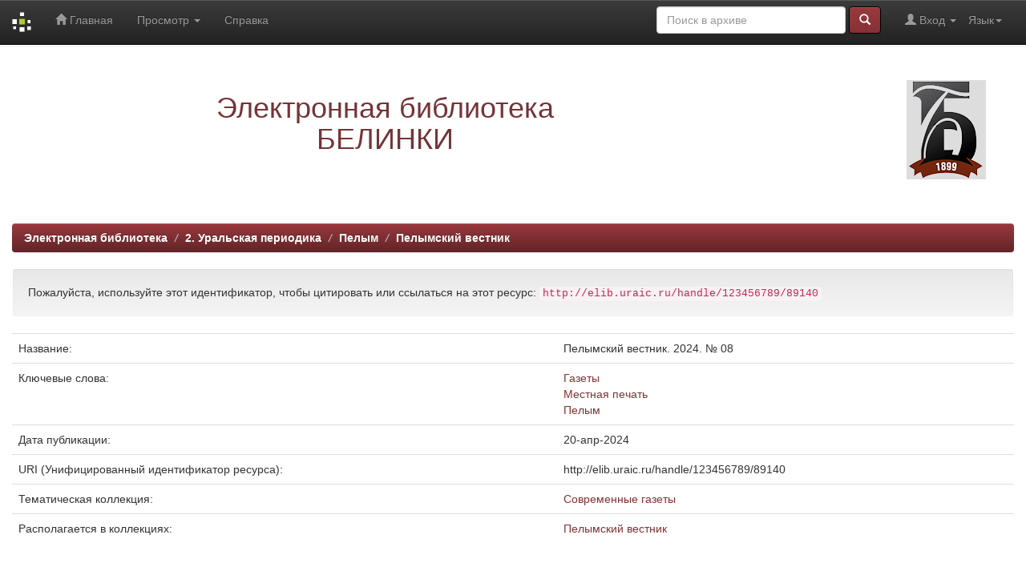

--- FILE ---
content_type: text/html;charset=UTF-8
request_url: https://elib.uraic.ru/handle/123456789/89140
body_size: 16748
content:


















<!DOCTYPE html>
<html>
    <head>
        <title>Электронная библиотека: Пелымский вестник. 2024. № 08</title>
        <meta http-equiv="Content-Type" content="text/html; charset=UTF-8" />
        <meta name="Generator" content="DSpace 5.10" />
        <meta name="viewport" content="width=device-width, initial-scale=1.0">
	<meta name="yandex-verification" content="4f50c98d50741a83" />
        <link rel="shortcut icon" href="/favicon.ico" type="image/x-icon"/>
	    <link rel="stylesheet" href="/static/css/jquery-ui-1.10.3.custom/redmond/jquery-ui-1.10.3.custom.css" type="text/css" />
	    <link rel="stylesheet" href="/static/css/bootstrap/bootstrap.min.css" type="text/css" />
	    <link rel="stylesheet" href="/static/css/bootstrap/bootstrap-theme.min.css" type="text/css" />
	    <link rel="stylesheet" href="/static/css/bootstrap/dspace-theme.css" type="text/css" />

        <link rel="search" type="application/opensearchdescription+xml" href="/open-search/description.xml" title="ELIB_URAIC"/>


<link rel="schema.DCTERMS" href="http://purl.org/dc/terms/" />
<link rel="schema.DC" href="http://purl.org/dc/elements/1.1/" />
<meta name="DCTERMS.dateAccepted" content="2024-05-17T08:44:17Z" scheme="DCTERMS.W3CDTF" />
<meta name="DCTERMS.available" content="2024-05-17T08:44:17Z" scheme="DCTERMS.W3CDTF" />
<meta name="DCTERMS.issued" content="2024-04-20" scheme="DCTERMS.W3CDTF" />
<meta name="DC.identifier" content="http://elib.uraic.ru/handle/123456789/89140" scheme="DCTERMS.URI" />
<meta name="DC.format" content="application/pdf" />
<meta name="DC.language" content="ru" xml:lang="en" scheme="DCTERMS.RFC1766" />
<meta name="DC.subject" content="Газеты" xml:lang="ru" />
<meta name="DC.subject" content="Местная печать" xml:lang="ru" />
<meta name="DC.subject" content="Пелым" xml:lang="ru" />
<meta name="DC.title" content="Пелымский вестник. 2024. № 08" xml:lang="ru" />
<meta name="DC.type" content="Newspaper" xml:lang="en" />

<meta name="citation_keywords" content="Газеты; Местная печать; Пелым; Newspaper" />
<meta name="citation_title" content="Пелымский вестник. 2024. № 08" />
<meta name="citation_language" content="ru" />
<meta name="citation_pdf_url" content="https://elib.uraic.ru/bitstream/123456789/89140/1/0071797.pdf" />
<meta name="citation_date" content="2024-04-20" />
<meta name="citation_abstract_html_url" content="https://elib.uraic.ru/handle/123456789/89140" />


        
	<script type='text/javascript' src="/static/js/jquery/jquery-1.10.2.min.js"></script>
	<script type='text/javascript' src='/static/js/jquery/jquery-ui-1.10.3.custom.min.js'></script>
	<script type='text/javascript' src='/static/js/bootstrap/bootstrap.min.js'></script>
	<script type='text/javascript' src='/static/js/holder.js'></script>
	<script type="text/javascript" src="/utils.js"></script>
    <script type="text/javascript" src="/static/js/choice-support.js"> </script>

    
    
    

<!-- HTML5 shim and Respond.js IE8 support of HTML5 elements and media queries -->
<!--[if lt IE 9]>
  <script src="/static/js/html5shiv.js"></script>
  <script src="/static/js/respond.min.js"></script>
<![endif]-->
<!-- Google Tag Manager -->
<!--
<script>(function(w,d,s,l,i){w[l]=w[l]||[];w[l].push({'gtm.start':
new Date().getTime(),event:'gtm.js'});var f=d.getElementsByTagName(s)[0],
j=d.createElement(s),dl=l!='dataLayer'?'&l='+l:'';j.async=true;j.src=
'https://www.googletagmanager.com/gtm.js?id='+i+dl;f.parentNode.insertBefore(j,f);
})(window,document,'script','dataLayer','GTM-W887BCX');</script>
-->
<!-- End Google Tag Manager -->
<script async src="https://culturaltracking.ru/static/js/spxl.js?pixelId=12946" data-pixel-id="12946"></script>
<meta name="proculture-verification" content="40a721c57e8ed6cc86dc75ad2a129428" />
    </head>

    
    
    <body class="undernavigation">


<!-- Google Tag Manager (noscript) -->
<!--
<noscript><iframe src="https://www.googletagmanager.com/ns.html?id=GTM-W887BCX"
height="0" width="0" style="display:none;visibility:hidden"></iframe></noscript>
-->
<!-- End Google Tag Manager (noscript) -->



<!-- Yandex.Metrika counter -->
<!-- <script type="text/javascript">(function (d, w, c) { (w[c] = w[c] || []).push(function() { try { w.yaCounter24115420 = new Ya.Metrika({id:24115420, webvisor:true, clickmap:true, trackLinks:true, accurateTrackBounce:true}); } catch(e) { } }); var n = d.getElementsByTagName("script")[0], s = d.createElement("script"), f = function () { n.parentNode.insertBefore(s, n); }; s.type = "text/javascript"; s.async = true; s.src = (d.location.protocol == "https:" ? "https:" : "http:") + "//mc.yandex.ru/metrika/watch.js"; if (w.opera == "[object Opera]") { d.addEventListener("DOMContentLoaded", f, false); } else { f(); } })(document, window, "yandex_metrika_callbacks");</script><noscript><div><img src="//mc.yandex.ru/watch/24115420" style="position:absolute; left:-9999px;" alt="" /></div></noscript> -->
<!-- /Yandex.Metrika counter -->

<!-- Yandex.Metrika counter -->
<script type="text/javascript" > (function(m,e,t,r,i,k,a){m[i]=m[i]||function(){(m[i].a=m[i].a||[]).push(arguments)}; m[i].l=1*new Date(); for (var j = 0; j < document.scripts.length; j++) {if (document.scripts[j].src === r) { return; }} k=e.createElement(t),a=e.getElementsByTagName(t)[0],k.async=1,k.src=r,a.parentNode.insertBefore(k,a)}) (window, document, "script", "https://mc.yandex.ru/metrika/tag.js", "ym"); ym(24115420, "init", { clickmap:true, trackLinks:true, accurateTrackBounce:true, webvisor:true }); </script> <noscript><div><img src="https://mc.yandex.ru/watch/24115420" style="position:absolute; left:-9999px;" alt="" /></div></noscript>
<!-- /Yandex.Metrika counter -->



<!-- Rating@Mail.ru counter -->
<script type="text/javascript">//<![CDATA[
var _tmr = _tmr || [];
_tmr.push({id: "2476791",  type: "pageView", start: (new Date()).getTime()});
(function (d, w) {
   var ts = d.createElement("script"); ts.type = "text/javascript"; ts.async = true;
   ts.src = (d.location.protocol == "https:" ? "https:" : "http:") + "//top-fwz1.mail.ru/js/code.js";
   var f = function () {var s = d.getElementsByTagName("script")[0]; s.parentNode.insertBefore(ts, s);};
   if (w.opera == "[object Opera]") { d.addEventListener("DOMContentLoaded", f, false); } else { f(); }
})(document, window);
//]]></script><noscript><div style="position:absolute;left:-10000px;">
<img src="//top-fwz1.mail.ru/counter?id=2476791;js=na" style="border:0;" height="1" width="1" alt="�������@Mail.ru" />
</div></noscript>
<!-- //Rating@Mail.ru counter -->

<a class="sr-only" href="#content">Skip navigation</a>
<header class="navbar navbar-inverse navbar-fixed-top">    
    
            <div class="container">
                

























       <div class="navbar-header">
         <button type="button" class="navbar-toggle" data-toggle="collapse" data-target=".navbar-collapse">
           <span class="icon-bar"></span>
           <span class="icon-bar"></span>
           <span class="icon-bar"></span>
         </button>
         <a class="navbar-brand" href="/"><img height="25" src="/image/dspace-logo-only.png" alt="DSpace logo" /></a>
       </div>
       <nav class="collapse navbar-collapse bs-navbar-collapse" role="navigation">
         <ul class="nav navbar-nav">
           <li class=""><a href="/"><span class="glyphicon glyphicon-home"></span> Главная</a></li>
                
           <li class="dropdown">
             <a href="#" class="dropdown-toggle" data-toggle="dropdown">Просмотр <b class="caret"></b></a>
             <ul class="dropdown-menu">
               <li><a href="/community-list">Разделы и коллекции</a></li>
				<li class="divider"></li>
        <li class="dropdown-header">Просмотр:</li>
				
				
				
				      			<li><a href="/browse?type=dateissued">По дате</a></li>
					
				      			<li><a href="/browse?type=author">По автору</a></li>
					
				      			<li><a href="/browse?type=title">По заглавию</a></li>
					
				      			<li><a href="/browse?type=subject">По тематике</a></li>
					
				      			<li><a href="/browse?type=relation">Источники</a></li>
					
				      			<li><a href="/browse?type=loaded">По дате загрузки</a></li>
					
				      			<li><a href="/browse?type=collection">По коллекции</a></li>
					
				    
				

            </ul>
          </li>
          <li class=""><script type="text/javascript">
<!-- Javascript starts here
document.write('<a href="#" onClick="var popupwin = window.open(\'/help/index_ru.html\',\'dspacepopup\',\'height=600,width=550,resizable,scrollbars\');popupwin.focus();return false;">Справка<\/a>');
// -->
</script><noscript><a href="/help/index_ru.html" target="dspacepopup">Справка</a></noscript></li>
       </ul>

 
    <div class="nav navbar-nav navbar-right">
	 <ul class="nav navbar-nav navbar-right">
      <li class="dropdown">
       <a href="#" class="dropdown-toggle" data-toggle="dropdown">Язык<b class="caret"></b></a>
        <ul class="dropdown-menu">
 
      <li>
        <a onclick="javascript:document.repost.locale.value='en';
                  document.repost.submit();" href="?locale=en">
         English
       </a>
      </li>
 
      <li>
        <a onclick="javascript:document.repost.locale.value='ru';
                  document.repost.submit();" href="?locale=ru">
         русский
       </a>
      </li>
 
     </ul>
    </li>
    </ul>
  </div>
 
 
       <div class="nav navbar-nav navbar-right">
		<ul class="nav navbar-nav navbar-right">
         <li class="dropdown">
         
             <a href="#" class="dropdown-toggle" data-toggle="dropdown"><span class="glyphicon glyphicon-user"></span> Вход <b class="caret"></b></a>
	             
             <ul class="dropdown-menu">
               <li><a href="/mydspace">Мой архив ресурсов</a></li>
               <li><a href="/subscribe">Обновления на e-mail</a></li>
               <li><a href="/profile">Редактировать профиль</a></li>

		
             </ul>
           </li>
          </ul>
          
	
	<form method="get" action="/simple-search" class="navbar-form navbar-right">
	    <div class="form-group">
          <input type="text" class="form-control" placeholder="Поиск&nbsp;в&nbsp;архиве" name="query" id="tequery" size="25"/>
        </div>
        <button type="submit" class="btn btn-primary"><span class="glyphicon glyphicon-search"></span></button>

	</form></div>
    </nav>

            </div>

</header>

<main id="content" role="main">
<div class="container banner">
	<div class="row">
		<div class="col-md-9 brand">
		<h1 align="center"><span style="color:#743438">Электронная библиотека<br />БЕЛИНКИ</span></h1>
         
        </div>
        <div class="col-md-3"><img class="pull-right" src="/image/logo.png" alt="DSpace logo" />
        </div>
	</div>
</div>	
<br/>
                

<div class="container">
                



  

<ol class="breadcrumb btn-success">

  <li><a href="/">Электронная библиотека</a></li>

  <li><a href="/handle/123456789/1">2. Уральская периодика</a></li>

  <li><a href="/handle/123456789/27911">Пелым</a></li>

  <li><a href="/handle/123456789/27912">Пелымский вестник</a></li>

</ol>

</div>                



        
<div class="container">
		






























		
		
		
		

                
                <div class="well">Пожалуйста, используйте этот идентификатор, чтобы цитировать или ссылаться на этот ресурс:
                <code>http://elib.uraic.ru/handle/123456789/89140</code></div>



    
    <table class="table itemDisplayTable">
<tr><td class="metadataFieldLabel">Название:&nbsp;</td><td class="metadataFieldValue">Пелымский&#x20;вестник.&#x20;2024.&#x20;№&#x20;08</td></tr>
<tr><td class="metadataFieldLabel">Ключевые слова:&nbsp;</td><td class="metadataFieldValue"><a class="subject"href="/browse?type=subject&amp;value=%D0%93%D0%B0%D0%B7%D0%B5%D1%82%D1%8B">Газеты</a><br /><a class="subject"href="/browse?type=subject&amp;value=%D0%9C%D0%B5%D1%81%D1%82%D0%BD%D0%B0%D1%8F+%D0%BF%D0%B5%D1%87%D0%B0%D1%82%D1%8C">Местная&#x20;печать</a><br /><a class="subject"href="/browse?type=subject&amp;value=%D0%9F%D0%B5%D0%BB%D1%8B%D0%BC">Пелым</a></td></tr>
<tr><td class="metadataFieldLabel">Дата публикации:&nbsp;</td><td class="metadataFieldValue">20-апр-2024</td></tr>
<tr><td class="metadataFieldLabel">URI (Унифицированный идентификатор ресурса):&nbsp;</td><td class="metadataFieldValue">http:&#x2F;&#x2F;elib.uraic.ru&#x2F;handle&#x2F;123456789&#x2F;89140</td></tr>
<tr><td class="metadataFieldLabel">Тематическая коллекция:&nbsp;</td><td class="metadataFieldValue"><a class="collection"href="/browse?type=collection&amp;value=%D0%A1%D0%BE%D0%B2%D1%80%D0%B5%D0%BC%D0%B5%D0%BD%D0%BD%D1%8B%D0%B5+%D0%B3%D0%B0%D0%B7%D0%B5%D1%82%D1%8B">Современные&#x20;газеты</a></td></tr>
<tr><td class="metadataFieldLabel">Располагается в коллекциях:</td><td class="metadataFieldValue"><a href="/handle/123456789/27912">Пелымский вестник</a><br/></td></tr>
</table><br/>
<br/>
<div class="panel panel-info"><div class="panel-heading">Файлы этого ресурса:</div>
<table class="table panel-body"><tr><th id="t1" class="standard">Файл</th>
<th id="t2" class="standard">Описание</th>
<th id="t3" class="standard">Размер</th><th id="t4" class="standard">Формат</th><th>&nbsp;</th></tr>
<tr><td headers="t1" class="standard"><a target="_blank" href="/bitstream/123456789/89140/1/0071797.pdf">0071797.pdf</a></td><td headers="t2" class="standard"></td><td headers="t3" class="standard">7,99 MB</td><td headers="t4" class="standard">Adobe PDF</td><td class="standard" align="center"><a target="_blank" href="/bitstream/123456789/89140/1/0071797.pdf"><img class="img-thumbnail" src="/retrieve/323306/0071797.pdf.jpg" alt="Эскиз" /></a><br /><a class="btn btn-primary" target="_blank" href="/bitstream/123456789/89140/1/0071797.pdf">Просмотреть/Открыть</a></td></tr></table>
</div>

<div class="container row">


    <a class="btn btn-default" href="/handle/123456789/89140?mode=full">
        Показать полное описание ресурса
    </a>

    <a class="statisticsLink  btn btn-primary" href="/handle/123456789/89140/statistics"><span class="glyphicon glyphicon-stats"></span></a><!--&nbsp;&nbsp;<a  class="statisticsLink  btn btn-primary" href="http://scholar.google.ru/scholar?q=http://elib.uraic.ru/handle/123456789/89140" target="_blank" alt="Scholar">Google Scholar</a>-->
    <div align="center">
    <script type="text/javascript" src="//yandex.st/share/share.js" charset="utf-8"></script>
    <!-- SOC --><span class="yashare-auto-init" data-yashareL10n="ru" data-yashareType="none" data-yashareQuickServices="vkontakte,odnoklassniki,moimir"></span><!-- END SOC -->
    </div>

    

</div>
<br/>
    

<br/>
    

    <p class="submitFormHelp alert alert-info">Все ресурсы в архиве электронных ресурсов защищены авторским правом, все права сохранены.</p>
    












            

</div>
</main>
            
             <footer class="navbar navbar-inverse navbar-bottom">
             <div id="designedby" class="container text-muted">
<!--
             Тема от <a href="http://www.cineca.it"><img
                                    src="/image/logo-cineca-small.png"
                                    alt="Logo CINECA" /></a>
-->
			<div id="footer_feedback" class="pull-right">                                    
                                <p class="text-muted">&copy;&nbsp;2014-2026&nbsp;<a alt="Библиотека Белинского" target="_blank" href="http://book.uraic.ru/">Библиотека Белинского</a>&nbsp;-
                                <a target="_blank" href="/feedback">Обратная связь</a>
                                <a href="/htmlmap"></a></p>
                                </div>
			</div>
    </footer>
    </body>
</html>
